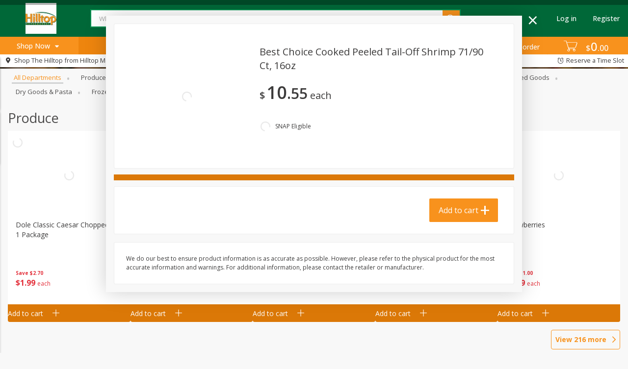

--- FILE ---
content_type: text/html
request_url: https://shop.hilltopsupermarket.com/online/hilltopsupermarket/shop/all?pid=d17da1e7-959e-447a-8835-adcf00a76055&productName=best-choice-71-90-ct-cooked-peeled-tail-off-shrimp
body_size: 4019
content:
<!DOCTYPE html>
<html class="no-js" lang="en">
  <head>
    <meta charset="utf-8">
    <meta http-equiv="x-ua-compatible" content="IE=edge">
    <meta name="viewport" content="width=device-width, initial-scale=1.0, user-scalable=no, minimum-scale=1.0, maximum-scale=1.0">
    <title>Hilltop Supermarket</title>
    <!-- Google Tag Manager -->
        <script>(function(w,d,s,l,i){w[l]=w[l]||[];w[l].push({'gtm.start':
        new Date().getTime(),event:'gtm.js'});var f=d.getElementsByTagName(s)[0],
        j=d.createElement(s),dl=l!='dataLayer'?'&l='+l:'';j.async=true;j.src=
        'https://www.googletagmanager.com/gtm.js?id='+i+dl;f.parentNode.insertBefore(j,f);
        })(window,document,'script','dataLayer','GTM-TVVZKNXL');</script>
        <!-- End Google Tag Manager -->
        
    <meta name="version" content="4.17.1" />
    
<style id="bgloading__style">
    #bgloading__container {
        position: fixed;
        top: 0;
        left: 0;
        width: 100%;
        height: 100%;
    }

    #bgloading__cacheimg {
        display: none;
    }

    #bgloading__img_container {
        position: absolute;
        display: block;
        left: 50%;
        top: 50%;
        width: 16rem;
        height: 8rem;
        background-repeat: no-repeat;
        background-size: contain;
        background-position: center;
    }

    @keyframes bgpulse {
        0%, 60%, 100% {opacity: 1; transform: scale(0.9) translate(-50%, -50%)}
        15% {opacity: 1; transform: scale(1) translate(-50%, -50%)}
    }

    body #bgloading__img_container  {
        animation: bgpulse 2s infinite;
        filter: drop-shadow(1px 1px 2px rgba(0,0,0,.3));
        transform-origin: left top;
    }
</style>
    
    <style id="bgoffline--style">
        #noq-offline {
            z-index: 10000;
            display: none;
            position: fixed;
            height: 100%;
            width: 100%;
            top: 0;
            left: 0;
        }
        #noq-offline.show {
            display: block;
        }
        #noq-offline:before {
            display: block;
            content: '';
            position: absolute;
            min-width: 100vw;
            min-height: 100dvh;
            height: 100%;
            top: 0;
            left: 0;
            background: #F8F8F8;
        }
        #noq-offlinepanel {
            position: absolute;
            padding: 1em;
            text-align: center;
        }
        #noq-offlinepanel__title,
        #noq-offlinepanel__message {
            font-size: 1.5rem;
            height: 6rem;
            margin-top: 4rem;
            color: #85817e;
        }
        #noq-offlinepanel__img {
            height: 6rem;
            margin-top: 2rem;
            background-image: url("assets/img/offline-cloud-f91f7c8b3c46f6aefb8985e1a53364cc.svg");
            background-position: center;
            background-size: contain;
            background-repeat: no-repeat;
        }
    </style>
    
    <!-- Commerce Hub -->
                <script src="https://commercehub-secure-data-capture.fiservapps.com/3.2.7/checkout.js"></script>
    <script id="init_config" type="application/json">
        {
    "oId": "432",
    "franchiseName": "Hilltop Supermarket",
    "port": "443",
    "protocol": "https://",
    "host": "production-us-1.noq-servers.net",
    "apiPath": "/api/v1/application",
    "timeoutInSeconds": "100",
    "authorisationProviderType": "",
    "customUaTrackingId": "",
    "customGa4MeasurementId": "",
    "googleTagManagerContainerId": "",
    "facebookPixelId": "",
    "locale": "en-US",
    "ver": "v4.17.1+9d536fc5"
}
    </script>
    <base href="/" />
<meta name="supermarket/config/environment" content="%7B%22modulePrefix%22%3A%22supermarket%22%2C%22environment%22%3A%22production%22%2C%22deployEnv%22%3A%22production%22%2C%22baseURL%22%3A%22/%22%2C%22locationType%22%3A%22auto%22%2C%22EmberENV%22%3A%7B%7D%2C%22APP%22%3A%7B%22name%22%3A%22supermarket%22%2C%22version%22%3A%224.17.1+9d536fc5%22%7D%2C%22PASS_THROUGH_MOCKS%22%3Atrue%2C%22ember-metrics%22%3A%7B%22includeAdapters%22%3A%5B%22google-analytics-multi%22%5D%7D%2C%22ua-tracking-id%22%3A%22UA-175591822-1%22%2C%22ga4-measurement-id%22%3A%22G-G67E0XY6LJ%22%2C%22i18n%22%3A%7B%22defaultLocale%22%3A%22en-US%22%7D%2C%22moment%22%3A%7B%22includeLocales%22%3A%5B%22en%22%2C%22en-au%22%5D%2C%22includeTimezone%22%3A%22subset%22%7D%2C%22assetPath%22%3A%22%22%2C%22fatzebra%22%3A%7B%7D%2C%22square%22%3A%7B%22appId%22%3A%22sq0idp-vLWJU-ppmAB9STLMYxwS3w%22%7D%2C%22ember-simple-auth%22%3A%7B%22authenticationRoute%22%3A%22loginregister%22%2C%22routeAfterAuthentication%22%3A%22franchise%22%7D%2C%22mapbox%22%3A%7B%22token%22%3A%22pk.eyJ1IjoiZWdyb3djZXJ5IiwiYSI6ImNsbDV3OWxqbjBmejYzZW53MTYyYmxmazMifQ.KBskseh7iPmQqAh0HyHabQ%22%7D%2C%22contentSecurityPolicy%22%3A%7B%22default-src%22%3A%22%27none%27%22%2C%22script-src-elem%22%3A%5B%22%27unsafe-inline%27%22%5D%2C%22script-src%22%3A%5B%22%27self%27%22%2C%22inline%22%2C%22%27sha256-obXCvifF4Um6dh+bDoXKW29X+n2s/e/Dh/6ZuOBAWjE%3D%27%22%2C%22%27sha256-NuC6X8l/kz0t5TZ1yv0DoxD+yixOuFfpdcLIdQhIQfA%3D%27%22%2C%22%27sha256-+PAY3IDqE962C25i44GeB4BFgY6vvyS5WubZJ6r2XX0%3D%27%22%2C%22%27unsafe-eval%27%22%2C%22https%3A//*.google.com%22%2C%22https%3A//www.google-analytics.com%22%2C%22https%3A//www.googletagmanager.com%22%2C%22https%3A//connect.facebook.net%22%2C%22https%3A//*.payeezy.com%22%2C%22https%3A//*.firstdata.com%22%2C%22https%3A//*.paysecure.acculynk.net/%22%2C%22https%3A//*.fiservapps.com%22%2C%22https%3A//offers.pearcommerce.com/%22%2C%22https%3A//s3.amazonaws.com/cardisle.web/%22%2C%22https%3A//*.squarecdn.com%22%2C%22https%3A//identity.noq-servers.net%22%2C%22https%3A//identity2.noq-servers.net%22%2C%22https%3A//fpnpmcdn.net%22%2C%22https%3A//*.mapbox.com/%22%2C%22https%3A//sandpayload.adadapted.com%22%2C%22https%3A//sandbox.adadapted.com%22%2C%22https%3A//match.prod.bidr.io%22%5D%2C%22font-src%22%3A%5B%22%27self%27%22%2C%22data%3A%22%2C%22https%3A//fonts.googleapis.com%22%2C%22https%3A//fonts.gstatic.com%22%2C%22https%3A//*.squarecdn.com/%22%2C%22https%3A//d1g145x70srn7h.cloudfront.net/fonts/%22%5D%2C%22connect-src%22%3A%5B%22%27self%27%22%2C%22data%3A%22%2C%22https%3A//www.google-analytics.com%22%2C%22https%3A//connect.facebook.net%22%2C%22https%3A//*.propay.com%22%2C%22https%3A//*.firstdata.com%22%2C%22https%3A//*.paysecure.acculynk.net/%22%2C%22https%3A//botd.fpapi.io/%22%2C%22https%3A//*.cardisle.com%22%2C%22https%3A//*.squareupsandbox.com/%22%2C%22https%3A//*.squareup.com/%22%2C%22https%3A//api.fpjs.io%22%2C%22https%3A//*.api.fpjs.io%22%2C%22https%3A//*.mapbox.com/%22%2C%22https%3A//sandpayload.adadapted.com%22%2C%22https%3A//sandbox.adadapted.com%22%2C%22https%3A//match.prod.bidr.io%22%2Cnull%5D%2C%22frame-src%22%3A%5B%22%27self%27%22%2C%22https%3A//*.fatzebra.com.au%22%2C%22https%3A//*.firstdata.com%22%2C%22https%3A//*.fiservapps.com%22%2C%22https%3A//*.google.com%22%2C%22https%3A//*.hostedpayments.com/%22%2C%22https%3A//*.paysecure.acculynk.net/%22%2C%22https%3A//*.propay.com%22%2C%22https%3A//connect.squareupsandbox.com/%22%2C%22https%3A//sandbox.web.squarecdn.com/%22%2C%22https%3A//www.facebook.com/%22%2Cnull%2C%22https%3A//*.mapbox.com/%22%2C%22https%3A//sandpayload.adadapted.com%22%2C%22https%3A//sandbox.adadapted.com%22%2C%22https%3A//www.digitaledition.net%22%5D%2C%22img-src%22%3A%5B%22%27self%27%22%2C%22http%3A//localhost%3A4200%22%2C%22data%3A%22%2C%22https%3A//*.google-analytics.com%22%2C%22https%3A//www.facebook.com%22%2C%22https%3A//development.noq-servers.net%22%2C%22https%3A//*.cloudfront.net%22%2C%22http%3A//*.softcoin.com%22%2C%22https%3A//appcard-sandbox-web-images.s3.amazonaws.com/%22%2C%22https%3A//appcard-web-images.s3.amazonaws.com/%22%2C%22https%3A//*.mapbox.com/%22%2C%22https%3A//sandpayload.adadapted.com%22%2C%22https%3A//sandbox.adadapted.com%22%5D%2C%22style-src%22%3A%5B%22%27self%27%22%2C%22https%3A//fonts.googleapis.com%22%2C%22https%3A//fonts.gstatic.com%22%2C%22https%3A//*.propay.com%22%2C%22https%3A//d9f7qlfbocnas.cloudfront.net/%22%2C%22%27unsafe-inline%27%22%2C%22https%3A//sandbox.web.squarecdn.com/%22%2Cnull%2C%22https%3A//*.fiservapps%22%2C%22https%3A//*.mapbox.com/%22%2C%22https%3A//sandpayload.adadapted.com%22%2C%22https%3A//sandbox.adadapted.com%22%5D%2C%22style-src-elem%22%3A%5B%22%27self%27%22%2C%22https%3A//api.mapbox.com%22%2C%22%27unsafe-inline%27%22%2C%22https%3A//sandbox.web.squarecdn.com/%22%5D%2C%22media-src%22%3A%5B%22self%22%2Cnull%2C%22https%3A//*.mapbox.com/%22%5D%2C%22manifest-src%22%3A%22%27self%27%20data%3A%22%2C%22frame-ancestors%22%3A%5B%22%27self%27%22%2C%22https%3A//*.fiservapps.com%22%5D%7D%2C%22rootURL%22%3A%22/./%22%2C%22contentSecurityPolicyHeader%22%3A%22Content-Security-Policy-Report-Only%22%2C%22exportApplicationGlobal%22%3Afalse%7D" />
        <link rel="shortcut icon" type="image/png"       href="https://d13jicmd7uan86.cloudfront.net/e332fbb6-2c29-4e11-8496-abe500edf759.png/16">
        <link rel="icon" type="image/png" sizes="768x768" href="https://d13jicmd7uan86.cloudfront.net/e332fbb6-2c29-4e11-8496-abe500edf759.png/768">
        <link rel="icon" type="image/png" sizes="192x192" href="https://d13jicmd7uan86.cloudfront.net/e332fbb6-2c29-4e11-8496-abe500edf759.png/192">
        <link rel="icon" type="image/png" sizes="96x96"   href="https://d13jicmd7uan86.cloudfront.net/e332fbb6-2c29-4e11-8496-abe500edf759.png/96">
        <link rel="icon" type="image/png" sizes="32x32"   href="https://d13jicmd7uan86.cloudfront.net/e332fbb6-2c29-4e11-8496-abe500edf759.png/32">
        <link rel="icon" type="image/png" sizes="16x16"   href="https://d13jicmd7uan86.cloudfront.net/e332fbb6-2c29-4e11-8496-abe500edf759.png/16">
        <meta name="msapplication-TileColor" content="#ffffff">
        <meta name="msapplication-TileImage" content="https://d13jicmd7uan86.cloudfront.net/e332fbb6-2c29-4e11-8496-abe500edf759.png/144">
        <meta name="theme-color" content="#ffffff">

    <link rel="manifest" href="assets/manifest-0a567ff00780a6886e8b2328384f703c.webmanifest">

    <link rel="stylesheet" href="assets/styles/vendor-c43a538cf911c3f714d37a14a114d256.css">
    <link rel="stylesheet" href="assets/styles/flat-50afd3104fdb63a9d659e28130249f04.css">

    
    <script>
if (self !== top) {
    top.location = self.location;
}
</script>
        <link rel="apple-touch-icon" href="https://d13jicmd7uan86.cloudfront.net/e332fbb6-2c29-4e11-8496-abe500edf759.png/180">
        <link rel="apple-touch-icon" sizes="57x57"   href="https://d13jicmd7uan86.cloudfront.net/e332fbb6-2c29-4e11-8496-abe500edf759.png/57">
        <link rel="apple-touch-icon" sizes="60x60"   href="https://d13jicmd7uan86.cloudfront.net/e332fbb6-2c29-4e11-8496-abe500edf759.png/60">
        <link rel="apple-touch-icon" sizes="72x72"   href="https://d13jicmd7uan86.cloudfront.net/e332fbb6-2c29-4e11-8496-abe500edf759.png/72">
        <link rel="apple-touch-icon" sizes="76x76"   href="https://d13jicmd7uan86.cloudfront.net/e332fbb6-2c29-4e11-8496-abe500edf759.png/76">
        <link rel="apple-touch-icon" sizes="114x114" href="https://d13jicmd7uan86.cloudfront.net/e332fbb6-2c29-4e11-8496-abe500edf759.png/114">
        <link rel="apple-touch-icon" sizes="120x120" href="https://d13jicmd7uan86.cloudfront.net/e332fbb6-2c29-4e11-8496-abe500edf759.png/120">
        <link rel="apple-touch-icon" sizes="144x144" href="https://d13jicmd7uan86.cloudfront.net/e332fbb6-2c29-4e11-8496-abe500edf759.png/144">
        <link rel="apple-touch-icon" sizes="152x152" href="https://d13jicmd7uan86.cloudfront.net/e332fbb6-2c29-4e11-8496-abe500edf759.png/152">
        <link rel="apple-touch-icon" sizes="180x180" href="https://d13jicmd7uan86.cloudfront.net/e332fbb6-2c29-4e11-8496-abe500edf759.png/180">
        <meta name="apple-mobile-web-app-capable" content="yes">
    
    <link href="https://api.mapbox.com/mapbox-gl-js/v3.7.0/mapbox-gl.css" rel="stylesheet">
                        <script src="https://api.mapbox.com/mapbox-gl-js/v3.7.0/mapbox-gl.js"></script>
    <script src="https://70641926058a.us-east-1.captcha-sdk.awswaf.com/70641926058a/jsapi.js" type="text/javascript" defer></script>
  </head>
  <body>
    <!-- Google Tag Manager (noscript) -->
        <noscript><iframe src="https://www.googletagmanager.com/ns.html?id=GTM-TVVZKNXL"
        height="0" width="0" style="display:none;visibility:hidden"></iframe></noscript>
        <!-- End Google Tag Manager (noscript) -->
    
        <div id="bgloading__container">
            <img id="bgloading__cacheimg" src="https://d13jicmd7uan86.cloudfront.net/2dde279e-8b16-48a5-9fb7-ac78003430c1.jpg/300">
            <div id="bgloading__img_container" style="background-image: url(https://d13jicmd7uan86.cloudfront.net/2dde279e-8b16-48a5-9fb7-ac78003430c1.jpg/300)">
            </div>
        </div>
    
    
        <div id="noq-offline" aria-hidden="true">
            <div id="noq-offlinepanel">
                <p id="noq-offlinepanel__title">
                    Unable to connect to the Internet
                </p>
                <p id="noq-offlinepanel__img">
                </p>
                <p id="noq-offlinepanel__message">
                    Please check your network connection
                </p>
            </div>
        </div>
    
    
    <script src="assets/scripts/vendor-afed9ee81c3915659927feacede6d8e7.js"></script>
    <script src="assets/scripts/app-054f1dde44b9b477631e12738f40f927.js"></script>
    
  </body>
</html>